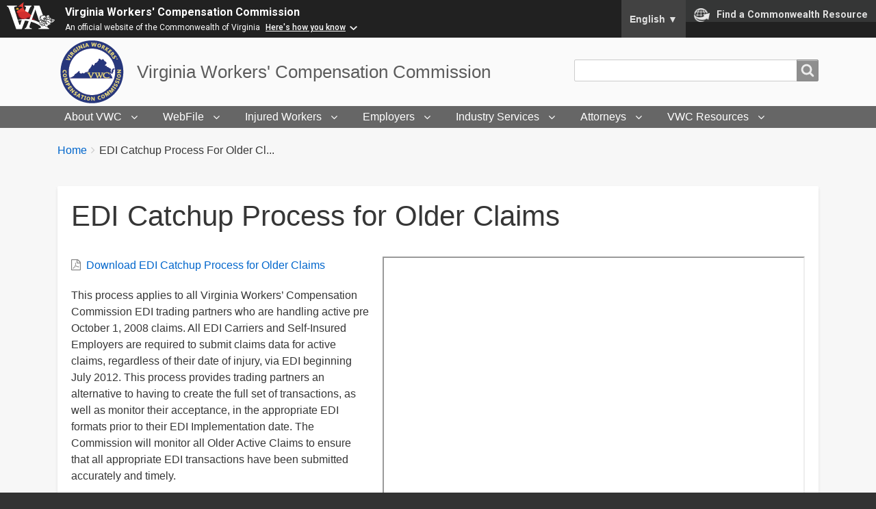

--- FILE ---
content_type: text/html; charset=UTF-8
request_url: https://www.workcomp.virginia.gov/documents/edi-catchup-process-older-claims
body_size: 10656
content:
<!DOCTYPE html>
<html lang="en" dir="ltr" prefix="content: http://purl.org/rss/1.0/modules/content/  dc: http://purl.org/dc/terms/  foaf: http://xmlns.com/foaf/0.1/  og: http://ogp.me/ns#  rdfs: http://www.w3.org/2000/01/rdf-schema#  schema: http://schema.org/  sioc: http://rdfs.org/sioc/ns#  sioct: http://rdfs.org/sioc/types#  skos: http://www.w3.org/2004/02/skos/core#  xsd: http://www.w3.org/2001/XMLSchema# " class="no-js adaptivetheme">
  <head>
    
    <meta charset="utf-8" />
<script async src="https://www.googletagmanager.com/gtag/js?id=UA-53101502-1"></script>
<script>window.dataLayer = window.dataLayer || [];function gtag(){dataLayer.push(arguments)};gtag("js", new Date());gtag("set", "developer_id.dMDhkMT", true);gtag("config", "UA-53101502-1", {"groups":"default","anonymize_ip":true,"page_placeholder":"PLACEHOLDER_page_path"});</script>
<meta name="description" content="This process applies to all Virginia Workers’ Compensation Commission EDI trading partners who are handling active pre October 1, 2008 claims. All EDI Carriers and Self‐Insured Employers are required to submit claims data for active claims, regardless of their date of injury, via EDI beginning July 2012. This process provides trading partners an alternative to having to create the full set of transactions, as well as monitor their acceptance, in the appropriate EDI formats prior to their EDI Implementation date." />
<link rel="canonical" href="http://www.workcomp.virginia.gov/documents/edi-catchup-process-older-claims" />
<meta name="Generator" content="Drupal 10 (https://www.drupal.org)" />
<meta name="MobileOptimized" content="width" />
<meta name="HandheldFriendly" content="true" />
<meta name="viewport" content="width=device-width, initial-scale=1.0" />
<link rel="icon" href="/sites/default/files/VWC%20Logo%20-%20ICON_2_0.ico" type="image/vnd.microsoft.icon" />

    <link rel="dns-prefetch" href="//cdnjs.cloudflare.com"><title>EDI Catchup Process for Older Claims | Virginia Workers&#039; Compensation Commission</title>
    <link rel="stylesheet" media="all" href="/sites/default/files/css/css_u6D-pQFZlBro1FFPE-Jcd1gYX5hND1PQru5sxKnGbZo.css?delta=0&amp;language=en&amp;theme=vwc_custom_theme_d&amp;include=[base64]" />
<link rel="stylesheet" media="all" href="//fonts.googleapis.com/icon?family=Material+Icons" />
<link rel="stylesheet" media="all" href="//fonts.googleapis.com/icon?family=Material+Icons+Outlined" />
<link rel="stylesheet" media="all" href="/sites/default/files/css/css_YbWR0virK5FL30e7d6KJh5ReY3A4u7QCwgPtWnn4uEg.css?delta=3&amp;language=en&amp;theme=vwc_custom_theme_d&amp;include=[base64]" />
<link rel="stylesheet" media="all" href="/sites/default/files/css/css_2TaeiYL2N7QVaYmNWesI3yJYg2JCyBvqkf_jIsIsTFk.css?delta=4&amp;language=en&amp;theme=vwc_custom_theme_d&amp;include=[base64]" />

    <script src="/core/assets/vendor/modernizr/modernizr.min.js?v=3.11.7"></script>

  </head><body  class="layout-type--page-layout user-logged-out path-not-frontpage path-node path-documents-edi-catchup-process-older-claims page-node-type--document theme-name--vwc-custom-theme-d">
        <a href="#block-vwc-custom-theme-d-content" class="visually-hidden focusable skip-link">Skip to main content</a>
    
      <div class="dialog-off-canvas-main-canvas" data-off-canvas-main-canvas>
    
<div class="page js-layout">
  <div data-at-row="leaderboard" class="l-leaderboard l-row">
  
  <div class="l-pr page__row pr-leaderboard" id="leaderboard">
    <div class="l-rw regions container pr-leaderboard__rw arc--1 hr--1" data-at-regions="">
      <div  data-at-region="1" class="l-r region pr-leaderboard__leaderboard" id="rid-leaderboard"><div id="block-vwc-custom-theme-d-commonwealthbanner" class="settings-tray-editable l-bl block block-config-provider--block-content block-plugin-id--block-content-c6803e06-2cdd-4b92-855f-deffbee8ffd3 block--type-basic block--view-mode-full" data-drupal-settingstray="editable">
  <div class="block__inner">

    <div class="block__content"><div class="clearfix text-formatted field field-block-content--body field-formatter-text-default field-name-body field-type-text-with-summary field-label-hidden has-single"><div class="field__items"><div class="field__item"><!-- Commonwealth banner code  INCLUDING TRANSLATION from https://www.developer.virginia.gov/ updated 12/8/2023.--><script src="https://www.developer.virginia.gov/media/developer/resources/branding-bar/brandingbar.js" data-item="va_aabrandingbar" data-aaname="Virginia Workers' Compensation Commission" data-aatheme="aatheme-black" data-aatranslate="true" defer></script><!-- Commonwealth banner code from https://www.developer.virginia.gov/ updated 6/5/2023.  
<script src="https://www.developer.virginia.gov/media/developer/resources/branding-bar/brandingbar.php" data-item="va_aabrandingbar" aaname="Virginia Workers' Compensation Commission" aatheme="aatheme-black" aaAnchorTag="https://workcomp.virginia.gov/" defer="" ></script><p> -->
<!-- Commonwealth banner code from https://www.developer.virginia.gov/downloads/commonwealth-banner/ updated 1/19/2021. 
<script type="text/javascript" src="//www.developer.virginia.gov/media/developer/resources/brand/banner/latest/commonwealthbanner.min.js" data-id="vaCommonBanner" data-theme="dark" data-type="agency" data-width="full"></script><p>-->
<!-- Commonwealth banner code removed 1/19/2021. --><!-- <script type="text/javascript" src="//developer.virginia.gov/media/developer/resources/brand/banner/latest/commonwealthbanner.min.js" data-id="vaCommonBanner" data-theme="dark" data-type="agency" data-width="full" ></script> --></div></div>
</div>
</div></div>
</div>
</div>
    </div>
  </div>
  
</div>
<div data-at-row="header" class="l-header l-row">
  
  <header class="l-pr page__row pr-header regions-multiple" role="banner" id="masthead">
    <div class="l-rw regions container pr-header__rw arc--2 hr--1-2" data-at-regions="">
      <div  data-at-region="1" class="l-r region pr-header__header-first" id="rid-header-first"><div id="block-vwc-custom-theme-d-branding" class="site-branding settings-tray-editable l-bl block block-branding block-config-provider--system block-plugin-id--system-branding-block has-logo has-name" data-drupal-settingstray="editable">
  <div class="block__inner block-branding__inner">

    <div class="block__content block-branding__content site-branding"><a href="/" title="Home" rel="home" class="site-branding__logo-link"><img src="/sites/default/files/100px-height-padded_0_0.png" alt="Home" class="site-branding__logo-img" /></a><span class="site-branding__text"><strong class="site-branding__name"><a href="/" title="Home" rel="home" class="site-branding__name-link">Virginia Workers&#039; Compensation Commission</a></strong></span></div></div>
</div>
</div><div  data-at-region="2" class="l-r region pr-header__header-second" id="rid-header-second"><div class="search-block-form submit-is-visible settings-tray-editable l-bl block block-search block-config-provider--search block-plugin-id--search-form-block" data-drupal-selector="search-block-form" id="block-vwc-custom-theme-d-searchform" role="search" data-drupal-settingstray="editable" aria-labelledby="block-vwc-custom-theme-d-searchform-menu">
  <div class="block__inner block-search__inner">

    
      <h2 class="visually-hidden block__title block-search__title" id="block-vwc-custom-theme-d-searchform-menu"><span>Search</span></h2>
    <div class="block__content block-search__content"><form action="/search/node" method="get" id="search-block-form" accept-charset="UTF-8" class="search-block-form__form">
  <div class="js-form-item form-item js-form-type-search form-type-search js-form-item-keys form-item-keys form-no-label">
      <label for="edit-keys" class="visually-hidden">Search</label>
        <input title="Enter the terms you wish to search for." data-drupal-selector="edit-keys" type="search" id="edit-keys" name="keys" value="" size="" maxlength="128" class="form-search" />

        </div>
<div data-drupal-selector="edit-actions" class="form-actions element-container-wrapper js-form-wrapper form-wrapper" id="edit-actions"><input class="search-form__submit button js-form-submit form-submit" data-drupal-selector="edit-submit" type="submit" id="edit-submit" value="Search" />
</div>

</form>
</div></div>
</div>
</div>
    </div>
  </header>
  
</div>
<div data-at-row="navbar" class="l-navbar l-row">
  
  <div class="l-pr page__row pr-navbar" id="navbar">
    <div class="l-rw regions container pr-navbar__rw arc--1 hr--1" data-at-regions="">
      <div  data-at-region="1" class="l-r region pr-navbar__navbar" id="rid-navbar"><svg style="display:none;">
    <symbol id="rm-toggle__icon--open" viewBox="0 0 1792 1792" preserveAspectRatio="xMinYMid meet">
    <path class="rm-toggle__icon__path" d="M1664 1344v128q0 26-19 45t-45 19h-1408q-26 0-45-19t-19-45v-128q0-26 19-45t45-19h1408q26 0 45 19t19 45zm0-512v128q0 26-19 45t-45 19h-1408q-26 0-45-19t-19-45v-128q0-26 19-45t45-19h1408q26 0 45 19t19 45zm0-512v128q0 26-19 45t-45 19h-1408q-26 0-45-19t-19-45v-128q0-26 19-45t45-19h1408q26 0 45 19t19 45z"/>
  </symbol>
    <symbol id="rm-toggle__icon--close" viewBox="0 0 1792 1792" preserveAspectRatio="xMinYMid meet">
    <path class="rm-toggle__icon__path" d="M1490 1322q0 40-28 68l-136 136q-28 28-68 28t-68-28l-294-294-294 294q-28 28-68 28t-68-28l-136-136q-28-28-28-68t28-68l294-294-294-294q-28-28-28-68t28-68l136-136q28-28 68-28t68 28l294 294 294-294q28-28 68-28t68 28l136 136q28 28 28 68t-28 68l-294 294 294 294q28 28 28 68z"/>
  </symbol>
</svg>
<nav aria-labelledby="block-vwc-custom-theme-d-newhomemainnav-menu" id="block-vwc-custom-theme-d-newhomemainnav" class="rm-block rm-config-provider--system rm-plugin-id--system-menu-block-d9-main-nacv main-nav settings-tray-editable l-bl rm-plugin-id--system-menu-block-new-home-main-nav js-hide" data-drupal-settingstray="editable">
  <div class="rm-block__inner">
    <div class="rm-toggle">
      <button class="rm-toggle__link un-button" role='button' aria-expanded="false">
                <svg class="rm-toggle__icon">
          <use id="rm-toggle__icon--use" xlink:href="#rm-toggle__icon--open"></use>
        </svg>
                <span class="rm-toggle__label" id="block-vwc-custom-theme-d-newhomemainnav-menu">MENU</span>
      </button>
    </div><div class="rm-block__content" id="rm-content">
        <span id="rm-accordion-trigger" class="hidden">
            <button class="rm-accordion-trigger un-button" role='button' aria-expanded="false">
              <svg class="rm-accordion-trigger__icon" viewBox="0 0 1792 1792" preserveAspectRatio="xMinYMid meet"><path d="M1600 736v192q0 40-28 68t-68 28h-416v416q0 40-28 68t-68 28h-192q-40 0-68-28t-28-68v-416h-416q-40 0-68-28t-28-68v-192q0-40 28-68t68-28h416v-416q0-40 28-68t68-28h192q40 0 68 28t28 68v416h416q40 0 68 28t28 68z"/></svg>
                            <span class="visually-hidden">Toggle sub-menu</span>
            </button>
          </span>
    <ul class="menu odd menu-level-1 menu-name--new-home-main-nav">                    
                          
      
            <li class="menu__item is-parent menu__item--expanded menu__item-title--about-vwc" id="menu-name--new-home-main-nav__about-vwc">

        <span class="menu__link--wrapper is-parent__wrapper">
          <a href="/about-vwc" class="menu__link" data-drupal-link-system-path="node/884">About VWC</a>
        </span>

                  
    <ul      class="menu is-child even menu-level-2">      
                          
      
            <li class="menu__item menu__item-title--contact-vwc" id="menu-name--new-home-main-nav__contact-vwc">

        <span class="menu__link--wrapper">
          <a href="/content/contact-commission" class="menu__link" data-drupal-link-system-path="node/26">Contact VWC</a>
        </span>

        
      </li>      
                          
      
            <li class="menu__item menu__item-title--news-and-press" id="menu-name--new-home-main-nav__news-and-press">

        <span class="menu__link--wrapper">
          <a href="/news-and-press" class="menu__link" data-drupal-link-system-path="news-and-press">News and Press</a>
        </span>

        
      </li>                    
                          
      
            <li class="menu__item is-parent menu__item--expanded menu__item--no-link menu__item-title--departments" id="menu-name--new-home-main-nav__departments">

        <span class="menu__link--wrapper is-parent__wrapper">
          <span class="menu__link">Departments</span>
        </span>

                  
    <ul      class="menu is-child odd menu-level-3">      
                          
      
            <li class="menu__item menu__item-title--administration" id="menu-name--new-home-main-nav__administration">

        <span class="menu__link--wrapper">
          <a href="/content/administration-department" class="menu__link" data-drupal-link-system-path="node/16">Administration</a>
        </span>

        
      </li>      
                          
      
            <li class="menu__item menu__item-title--alternative-dispute-resolution" id="menu-name--new-home-main-nav__alternative-dispute-resolution">

        <span class="menu__link--wrapper">
          <a href="/content/alternative-dispute-resolution-adr" class="menu__link" data-drupal-link-system-path="node/97">Alternative Dispute Resolution</a>
        </span>

        
      </li>      
                          
      
            <li class="menu__item menu__item-title--claims-services" id="menu-name--new-home-main-nav__claims-services">

        <span class="menu__link--wrapper">
          <a href="/content/claims-services-department-csd" class="menu__link" data-drupal-link-system-path="node/11">Claims Services</a>
        </span>

        
      </li>      
                          
      
            <li class="menu__item menu__item-title--correspondence-management" id="menu-name--new-home-main-nav__correspondence-management">

        <span class="menu__link--wrapper">
          <a href="/content/correspondence-management-department-cmd" class="menu__link" data-drupal-link-system-path="node/94">Correspondence Management</a>
        </span>

        
      </li>      
            
      
            <li class="menu__item menu__item-title--virginia-victims-fund" id="menu-name--new-home-main-nav__virginia-victims-fund">

        <span class="menu__link--wrapper">
          <a href="https://vvf.virginia.gov/" class="menu__link">Virginia Victims Fund</a>
        </span>

        
      </li>      
                          
      
            <li class="menu__item menu__item-title--edi-quality-assurance" id="menu-name--new-home-main-nav__edi-quality-assurance">

        <span class="menu__link--wrapper">
          <a href="/content/edi-quality-assurance-department-edi" class="menu__link" data-drupal-link-system-path="node/15">EDI Quality Assurance</a>
        </span>

        
      </li>      
                          
      
            <li class="menu__item menu__item-title--financial-services" id="menu-name--new-home-main-nav__financial-services">

        <span class="menu__link--wrapper">
          <a href="/content/financial-services" class="menu__link" data-drupal-link-system-path="node/96">Financial Services</a>
        </span>

        
      </li>      
                          
      
            <li class="menu__item menu__item-title--human-resources" id="menu-name--new-home-main-nav__human-resources">

        <span class="menu__link--wrapper">
          <a href="/content/human-resources-department" class="menu__link" data-drupal-link-system-path="node/17">Human Resources</a>
        </span>

        
      </li>      
                          
      
            <li class="menu__item menu__item-title--information-systems" id="menu-name--new-home-main-nav__information-systems">

        <span class="menu__link--wrapper">
          <a href="/content/information-systems" class="menu__link" data-drupal-link-system-path="node/95">Information Systems</a>
        </span>

        
      </li>      
                          
      
            <li class="menu__item menu__item-title--insurance" id="menu-name--new-home-main-nav__insurance">

        <span class="menu__link--wrapper">
          <a href="/content/insurance-department" class="menu__link" data-drupal-link-system-path="node/14">Insurance</a>
        </span>

        
      </li>      
                          
      
            <li class="menu__item menu__item-title--judicial" id="menu-name--new-home-main-nav__judicial">

        <span class="menu__link--wrapper">
          <a href="/content/judicial-department" class="menu__link" data-drupal-link-system-path="node/12">Judicial</a>
        </span>

        
      </li>      
                          
      
            <li class="menu__item menu__item-title--medical-fee-services" id="menu-name--new-home-main-nav__medical-fee-services">

        <span class="menu__link--wrapper">
          <a href="/content/medical-fee-services-mfs" class="menu__link" data-drupal-link-system-path="node/457">Medical Fee Services</a>
        </span>

        
      </li>      
                          
      
            <li class="menu__item menu__item-title--ombudsman-services" id="menu-name--new-home-main-nav__ombudsman-services">

        <span class="menu__link--wrapper">
          <a href="/content/ombuds-department" class="menu__link" data-drupal-link-system-path="node/723">Ombudsman Services</a>
        </span>

        
      </li>      
                          
      
            <li class="menu__item menu__item-title--outreach-services" id="menu-name--new-home-main-nav__outreach-services">

        <span class="menu__link--wrapper">
          <a href="/content/outreach-services-department-osd" class="menu__link" data-drupal-link-system-path="node/99">Outreach Services</a>
        </span>

        
      </li>      
                          
      
            <li class="menu__item menu__item-title--project-management" id="menu-name--new-home-main-nav__project-management">

        <span class="menu__link--wrapper">
          <a href="/content/project-management-office-pmo" class="menu__link" data-drupal-link-system-path="node/98">Project Management</a>
        </span>

        
      </li></ul>
  
        
      </li>      
                          
      
            <li class="menu__item menu__item-title--locations" id="menu-name--new-home-main-nav__locations">

        <span class="menu__link--wrapper">
          <a href="/vwc-locations" class="menu__link" data-drupal-link-system-path="node/880">Locations</a>
        </span>

        
      </li>      
                          
      
            <li class="menu__item menu__item-title--email-subscriptions" id="menu-name--new-home-main-nav__email-subscriptions">

        <span class="menu__link--wrapper">
          <a href="/content/subscribe-vwc-email-notices" class="menu__link" data-drupal-link-system-path="node/23">Email Subscriptions</a>
        </span>

        
      </li>      
            
      
            <li class="menu__item menu__item-title--employment-opportunities" id="menu-name--new-home-main-nav__employment-opportunities">

        <span class="menu__link--wrapper">
          <a href="https://www.jobs.virginia.gov/home" class="menu__link">Employment Opportunities</a>
        </span>

        
      </li>      
                          
      
            <li class="menu__item menu__item-title--commission-meeting-schedule" id="menu-name--new-home-main-nav__commission-meeting-schedule">

        <span class="menu__link--wrapper">
          <a href="/documents/vwc-commission-meeting-schedule" class="menu__link" data-drupal-link-system-path="node/251">Commission Meeting Schedule</a>
        </span>

        
      </li></ul>
  
        
      </li>                    
                          
      
            <li class="menu__item is-parent menu__item--expanded menu__item-title--webfile" id="menu-name--new-home-main-nav__webfile">

        <span class="menu__link--wrapper is-parent__wrapper">
          <a href="/webfile" class="menu__link" data-drupal-link-system-path="node/18">WebFile</a>
        </span>

                  
    <ul      class="menu is-child even menu-level-2">      
            
      
            <li class="menu__item menu__item-title--login" id="menu-name--new-home-main-nav__login">

        <span class="menu__link--wrapper">
          <a href="https://webfile.workcomp.virginia.gov/login" class="menu__link">Login</a>
        </span>

        
      </li>      
                          
      
            <li class="menu__item menu__item-title--for-attorneys" id="menu-name--new-home-main-nav__for-attorneys">

        <span class="menu__link--wrapper">
          <a href="/webfile/webfile-for-attorneys" class="menu__link" data-drupal-link-system-path="node/782">For Attorneys</a>
        </span>

        
      </li>      
                          
      
            <li class="menu__item menu__item-title--for-claim-administrators" id="menu-name--new-home-main-nav__for-claim-administrators">

        <span class="menu__link--wrapper">
          <a href="/webfile/webfile-for-claim-administrators" class="menu__link" data-drupal-link-system-path="node/781">For Claim Administrators</a>
        </span>

        
      </li>      
                          
      
            <li class="menu__item menu__item-title--for-claimants" id="menu-name--new-home-main-nav__for-claimants">

        <span class="menu__link--wrapper">
          <a href="/webfile/webfile-for-claimants" class="menu__link" data-drupal-link-system-path="node/780">For Claimants</a>
        </span>

        
      </li>      
                          
      
            <li class="menu__item menu__item-title--for-gsias" id="menu-name--new-home-main-nav__for-gsias">

        <span class="menu__link--wrapper">
          <a href="/webfile/webfile-for-gsias" class="menu__link" data-drupal-link-system-path="node/784">For GSIAs</a>
        </span>

        
      </li>      
                          
      
            <li class="menu__item menu__item-title--for-peos" id="menu-name--new-home-main-nav__for-peos">

        <span class="menu__link--wrapper">
          <a href="/webfile/webfile-for-peos" class="menu__link" data-drupal-link-system-path="node/783">For PEOs</a>
        </span>

        
      </li>      
                          
      
            <li class="menu__item menu__item-title--for-self-insurers" id="menu-name--new-home-main-nav__for-self-insurers">

        <span class="menu__link--wrapper">
          <a href="/webfile/webfile-for-self-insurers" class="menu__link" data-drupal-link-system-path="node/535">For Self-Insurers</a>
        </span>

        
      </li>      
                          
      
            <li class="menu__item menu__item-title--webfile-support" id="menu-name--new-home-main-nav__webfile-support">

        <span class="menu__link--wrapper">
          <a href="/webfile/webfile-support" class="menu__link" data-drupal-link-system-path="webform/webfile_support">WebFile Support</a>
        </span>

        
      </li></ul>
  
        
      </li>                    
                          
      
            <li class="menu__item is-parent menu__item--expanded menu__item-title--injured-workers" id="menu-name--new-home-main-nav__injured-workers">

        <span class="menu__link--wrapper is-parent__wrapper">
          <a href="/content/injured-workers" class="menu__link" data-drupal-link-system-path="node/2">Injured Workers</a>
        </span>

                  
    <ul      class="menu is-child even menu-level-2">      
                          
      
            <li class="menu__item menu__item-title--claim-form" id="menu-name--new-home-main-nav__claim-form">

        <span class="menu__link--wrapper">
          <a href="/forms/claim-form" title="Claim Form" class="menu__link" data-drupal-link-system-path="node/28">Claim Form</a>
        </span>

        
      </li>      
                          
      
            <li class="menu__item menu__item-title--workers-compensation-brochure" id="menu-name--new-home-main-nav__workers-compensation-brochure">

        <span class="menu__link--wrapper">
          <a href="/documents/workers-compensation-brochure" title="Workers&#039; Compensation Brochure" class="menu__link" data-drupal-link-system-path="node/569">Workers&#039; Compensation Brochure</a>
        </span>

        
      </li>      
                          
      
            <li class="menu__item menu__item-title--forms" id="menu-name--new-home-main-nav__forms">

        <span class="menu__link--wrapper">
          <a href="/vwc-forms/injured-workers" title="Forms" class="menu__link" data-drupal-link-system-path="vwc-forms/injured-workers">Forms</a>
        </span>

        
      </li>      
                          
      
            <li class="menu__item menu__item-title--documents" id="menu-name--new-home-main-nav__documents">

        <span class="menu__link--wrapper">
          <a href="/vwc-documents/injured-workers" title="Documents" class="menu__link" data-drupal-link-system-path="vwc-documents/injured-workers">Documents</a>
        </span>

        
      </li>      
                          
      
            <li class="menu__item menu__item-title--webfile" id="menu-name--new-home-main-nav__webfile">

        <span class="menu__link--wrapper">
          <a href="/webfile/webfile-for-claimants" title="WebFile for Claimants" class="menu__link" data-drupal-link-system-path="node/780">WebFile</a>
        </span>

        
      </li></ul>
  
        
      </li>                    
                          
      
            <li class="menu__item is-parent menu__item--expanded menu__item-title--employers" id="menu-name--new-home-main-nav__employers">

        <span class="menu__link--wrapper is-parent__wrapper">
          <a href="/content/employers" class="menu__link" data-drupal-link-system-path="node/6">Employers</a>
        </span>

                  
    <ul      class="menu is-child even menu-level-2">      
                          
      
            <li class="menu__item menu__item-title--workplace-notice" id="menu-name--new-home-main-nav__workplace-notice">

        <span class="menu__link--wrapper">
          <a href="/documents/employers-workplace-notice-form-1" title="Workplace Notice" class="menu__link" data-drupal-link-system-path="node/74">Workplace Notice</a>
        </span>

        
      </li>      
                          
      
            <li class="menu__item menu__item-title--contractor-information" id="menu-name--new-home-main-nav__contractor-information">

        <span class="menu__link--wrapper">
          <a href="/contractor-information" title="Contractor Information Sheet" class="menu__link" data-drupal-link-system-path="node/927">Contractor Information</a>
        </span>

        
      </li>      
                          
      
            <li class="menu__item menu__item-title--insurance-information" id="menu-name--new-home-main-nav__insurance-information">

        <span class="menu__link--wrapper">
          <a href="/workers-compensation-insurance-information-employers" title="Insurance Information" class="menu__link" data-drupal-link-system-path="node/926">Insurance Information</a>
        </span>

        
      </li>      
                          
      
            <li class="menu__item menu__item-title--form-61a" id="menu-name--new-home-main-nav__form-61a">

        <span class="menu__link--wrapper">
          <a href="/forms/certificate-workers-compensation-insurance-form-61a" title="Form 61A" class="menu__link" data-drupal-link-system-path="node/58">Form 61A</a>
        </span>

        
      </li>      
                          
      
            <li class="menu__item menu__item-title--form-16a" id="menu-name--new-home-main-nav__form-16a">

        <span class="menu__link--wrapper">
          <a href="/forms/rejection-coverage-form-16a" title="Form 16A" class="menu__link" data-drupal-link-system-path="node/60">Form 16A</a>
        </span>

        
      </li>      
                          
      
            <li class="menu__item menu__item-title--faqs" id="menu-name--new-home-main-nav__faqs">

        <span class="menu__link--wrapper">
          <a href="/employer-faqs" title="FAQs" class="menu__link" data-drupal-link-system-path="node/928">FAQs</a>
        </span>

        
      </li>      
                          
      
            <li class="menu__item menu__item-title--forms" id="menu-name--new-home-main-nav__forms">

        <span class="menu__link--wrapper">
          <a href="/vwc-forms/employers" title="Forms for Employers" class="menu__link" data-drupal-link-system-path="vwc-forms/employers">Forms</a>
        </span>

        
      </li>      
                          
      
            <li class="menu__item menu__item-title--documents" id="menu-name--new-home-main-nav__documents">

        <span class="menu__link--wrapper">
          <a href="/vwc-documents/employers" title="Documents for Employers" class="menu__link" data-drupal-link-system-path="vwc-documents/employers">Documents</a>
        </span>

        
      </li></ul>
  
        
      </li>                    
                          
      
            <li class="menu__item is-parent menu__item--expanded menu__item--no-link menu__item-title--industry-services" id="menu-name--new-home-main-nav__industry-services">

        <span class="menu__link--wrapper is-parent__wrapper">
          <span class="menu__link">Industry Services</span>
        </span>

                  
    <ul      class="menu is-child even menu-level-2">                    
                          
      
            <li class="menu__item is-parent menu__item--expanded menu__item-title--claim-administrators" id="menu-name--new-home-main-nav__claim-administrators">

        <span class="menu__link--wrapper is-parent__wrapper">
          <a href="/content/claim-administrators" class="menu__link" data-drupal-link-system-path="node/3">Claim Administrators</a>
        </span>

                  
    <ul      class="menu is-child odd menu-level-3">      
            
      
            <li class="menu__item menu__item-title--cola-benefits-calculator" id="menu-name--new-home-main-nav__colabenefits-calculator">

        <span class="menu__link--wrapper">
          <a href="https://calculators.workcomp.virginia.gov/" title="COLA/Benefits Calculator" class="menu__link">COLA/Benefits Calculator</a>
        </span>

        
      </li>      
                          
      
            <li class="menu__item menu__item-title--forms" id="menu-name--new-home-main-nav__forms">

        <span class="menu__link--wrapper">
          <a href="/vwc-forms/claim-administrators" title="Forms for Claim Administrators" class="menu__link" data-drupal-link-system-path="vwc-forms/claim-administrators">Forms</a>
        </span>

        
      </li>      
                          
      
            <li class="menu__item menu__item-title--documents" id="menu-name--new-home-main-nav__documents">

        <span class="menu__link--wrapper">
          <a href="/vwc-documents/claim-administrators" title="Documents for Claim Administrators" class="menu__link" data-drupal-link-system-path="vwc-documents/claim-administrators">Documents</a>
        </span>

        
      </li>      
                          
      
            <li class="menu__item menu__item-title--webfile" id="menu-name--new-home-main-nav__webfile">

        <span class="menu__link--wrapper">
          <a href="/webfile/webfile-for-claim-administrators" title="WebFile for Claim Administrators" class="menu__link" data-drupal-link-system-path="node/781">WebFile</a>
        </span>

        
      </li></ul>
  
        
      </li>                    
                          
      
            <li class="menu__item is-parent menu__item--expanded menu__item-title--gsias" id="menu-name--new-home-main-nav__gsias">

        <span class="menu__link--wrapper is-parent__wrapper">
          <a href="/content/gsias" class="menu__link" data-drupal-link-system-path="node/8">GSIAs</a>
        </span>

                  
    <ul      class="menu is-child odd menu-level-3">      
                          
      
            <li class="menu__item menu__item-title--forms" id="menu-name--new-home-main-nav__forms">

        <span class="menu__link--wrapper">
          <a href="/vwc-forms/gsias" title="Forms for GSIAs" class="menu__link" data-drupal-link-system-path="vwc-forms/gsias">Forms</a>
        </span>

        
      </li>      
                          
      
            <li class="menu__item menu__item-title--documents" id="menu-name--new-home-main-nav__documents">

        <span class="menu__link--wrapper">
          <a href="/vwc-documents/gsias" title="Documents for GSIAs" class="menu__link" data-drupal-link-system-path="vwc-documents/gsias">Documents</a>
        </span>

        
      </li>      
                          
      
            <li class="menu__item menu__item-title--webfile" id="menu-name--new-home-main-nav__webfile">

        <span class="menu__link--wrapper">
          <a href="/webfile/webfile-for-gsias" title="WebFile for GSIAs" class="menu__link" data-drupal-link-system-path="node/784">WebFile</a>
        </span>

        
      </li></ul>
  
        
      </li>                    
                          
      
            <li class="menu__item is-parent menu__item--expanded menu__item-title--insurers" id="menu-name--new-home-main-nav__insurers">

        <span class="menu__link--wrapper is-parent__wrapper">
          <a href="/content/insurers" class="menu__link" data-drupal-link-system-path="node/5">Insurers</a>
        </span>

                  
    <ul      class="menu is-child odd menu-level-3">      
                          
      
            <li class="menu__item menu__item-title--rejection-of-coverage-form-16a" id="menu-name--new-home-main-nav__rejection-of-coverage-form-16a">

        <span class="menu__link--wrapper">
          <a href="/forms/rejection-coverage-form-16a" class="menu__link" data-drupal-link-system-path="node/60">Rejection of Coverage (Form 16A)</a>
        </span>

        
      </li>      
                          
      
            <li class="menu__item menu__item-title--notice-terminating-prior-rejection-of-coverage-form-17a" id="menu-name--new-home-main-nav__notice-terminating-prior-rejection-of-coverage-form-17a">

        <span class="menu__link--wrapper">
          <a href="/forms/notice-terminating-prior-rejection-coverage-form-17a" class="menu__link" data-drupal-link-system-path="node/59">Notice Terminating Prior Rejection of Coverage (Form 17A)</a>
        </span>

        
      </li>      
                          
      
            <li class="menu__item menu__item-title--certificate-of-workers-compensation-insurance-form-61a" id="menu-name--new-home-main-nav__certificate-of-workers-compensation-insurance-form-61a">

        <span class="menu__link--wrapper">
          <a href="/forms/certificate-workers-compensation-insurance-form-61a" class="menu__link" data-drupal-link-system-path="node/58">Certificate of Workers&#039; Compensation Insurance (Form 61A)</a>
        </span>

        
      </li>      
                          
      
            <li class="menu__item menu__item-title--forms" id="menu-name--new-home-main-nav__forms">

        <span class="menu__link--wrapper">
          <a href="/vwc-forms/insurers" title="Forms for Insurers" class="menu__link" data-drupal-link-system-path="vwc-forms/insurers">Forms</a>
        </span>

        
      </li>      
                          
      
            <li class="menu__item menu__item-title--documents" id="menu-name--new-home-main-nav__documents">

        <span class="menu__link--wrapper">
          <a href="/vwc-documents/insurers" title="Documents for Insurers" class="menu__link" data-drupal-link-system-path="vwc-documents/insurers">Documents</a>
        </span>

        
      </li></ul>
  
        
      </li>                    
                          
      
            <li class="menu__item is-parent menu__item--expanded menu__item-title--medical-providers" id="menu-name--new-home-main-nav__medical-providers">

        <span class="menu__link--wrapper is-parent__wrapper">
          <a href="/content/medical-providers" class="menu__link" data-drupal-link-system-path="node/10">Medical Providers</a>
        </span>

                  
    <ul      class="menu is-child odd menu-level-3">      
                          
      
            <li class="menu__item menu__item-title--forms" id="menu-name--new-home-main-nav__forms">

        <span class="menu__link--wrapper">
          <a href="/vwc-forms/medical-providers" title="Forms for Medical Providers" class="menu__link" data-drupal-link-system-path="vwc-forms/medical-providers">Forms</a>
        </span>

        
      </li>      
                          
      
            <li class="menu__item menu__item-title--documents" id="menu-name--new-home-main-nav__documents">

        <span class="menu__link--wrapper">
          <a href="/vwc-documents/medical-providers" title="Documents for Medical Providers" class="menu__link" data-drupal-link-system-path="vwc-documents/medical-providers">Documents</a>
        </span>

        
      </li>      
                          
      
            <li class="menu__item menu__item-title--medical-fee-services" id="menu-name--new-home-main-nav__medical-fee-services">

        <span class="menu__link--wrapper">
          <a href="/content/medical-fee-services-mfs" title="v" class="menu__link" data-drupal-link-system-path="node/457">Medical Fee Services</a>
        </span>

        
      </li>      
            
      
            <li class="menu__item menu__item-title--mfs-calculator" id="menu-name--new-home-main-nav__mfs-calculator">

        <span class="menu__link--wrapper">
          <a href="https://medicalfeecalculator.workcomp.virginia.gov/" title="MFS Calculator" class="menu__link">MFS Calculator</a>
        </span>

        
      </li></ul>
  
        
      </li>                    
                          
      
            <li class="menu__item is-parent menu__item--expanded menu__item-title--peos" id="menu-name--new-home-main-nav__peos">

        <span class="menu__link--wrapper is-parent__wrapper">
          <a href="/content/peos" class="menu__link" data-drupal-link-system-path="node/7">PEOs</a>
        </span>

                  
    <ul      class="menu is-child odd menu-level-3">      
                          
      
            <li class="menu__item menu__item-title--forms" id="menu-name--new-home-main-nav__forms">

        <span class="menu__link--wrapper">
          <a href="/vwc-forms/peos" title="Forms for PEOs" class="menu__link" data-drupal-link-system-path="vwc-forms/peos">Forms</a>
        </span>

        
      </li>      
                          
      
            <li class="menu__item menu__item-title--documents" id="menu-name--new-home-main-nav__documents">

        <span class="menu__link--wrapper">
          <a href="/vwc-documents/peos" title="Documents for PEOs" class="menu__link" data-drupal-link-system-path="vwc-documents/peos">Documents</a>
        </span>

        
      </li>      
                          
      
            <li class="menu__item menu__item-title--webfile" id="menu-name--new-home-main-nav__webfile">

        <span class="menu__link--wrapper">
          <a href="/webfile/webfile-for-peos" title="WebFile for PEOs" class="menu__link" data-drupal-link-system-path="node/783">WebFile</a>
        </span>

        
      </li></ul>
  
        
      </li>                    
                          
      
            <li class="menu__item is-parent menu__item--expanded menu__item-title--self-insureds" id="menu-name--new-home-main-nav__self-insureds">

        <span class="menu__link--wrapper is-parent__wrapper">
          <a href="/content/self-insureds" class="menu__link" data-drupal-link-system-path="node/9">Self-Insureds</a>
        </span>

                  
    <ul      class="menu is-child odd menu-level-3">      
                          
      
            <li class="menu__item menu__item-title--forms" id="menu-name--new-home-main-nav__forms">

        <span class="menu__link--wrapper">
          <a href="/vwc-forms/self-insureds" title="Forms for Self-Insureds" class="menu__link" data-drupal-link-system-path="vwc-forms/self-insureds">Forms</a>
        </span>

        
      </li>      
                          
      
            <li class="menu__item menu__item-title--documents" id="menu-name--new-home-main-nav__documents">

        <span class="menu__link--wrapper">
          <a href="/vwc-documents/self-insureds" title="Documents for Self-Insureds" class="menu__link" data-drupal-link-system-path="vwc-documents/self-insureds">Documents</a>
        </span>

        
      </li>      
                          
      
            <li class="menu__item menu__item-title--resources" id="menu-name--new-home-main-nav__resources">

        <span class="menu__link--wrapper">
          <a href="/content/self-insureds#siresources" title="Resources for Self-Insureds" class="menu__link" data-drupal-link-system-path="node/9">Resources</a>
        </span>

        
      </li>      
            
      
            <li class="menu__item menu__item-title--tutorials" id="menu-name--new-home-main-nav__tutorials">

        <span class="menu__link--wrapper">
          <a href="https://www.youtube.com/playlist?list=PLufAAm2kSvgO6I7HVm48vhl5-qJw4hl-_" title="Tutorials for Self-Insureds" class="menu__link">Tutorials</a>
        </span>

        
      </li>      
                          
      
            <li class="menu__item menu__item-title--webfile" id="menu-name--new-home-main-nav__webfile">

        <span class="menu__link--wrapper">
          <a href="/webfile/webfile-for-self-insurers" title="WebFile for Self-Insureds" class="menu__link" data-drupal-link-system-path="node/535">WebFile</a>
        </span>

        
      </li></ul>
  
        
      </li></ul>
  
        
      </li>                    
                          
      
            <li class="menu__item is-parent menu__item--expanded menu__item-title--attorneys" id="menu-name--new-home-main-nav__attorneys">

        <span class="menu__link--wrapper is-parent__wrapper">
          <a href="/content/attorneys" class="menu__link" data-drupal-link-system-path="node/4">Attorneys</a>
        </span>

                  
    <ul      class="menu is-child even menu-level-2">      
                          
      
            <li class="menu__item menu__item-title--forms" id="menu-name--new-home-main-nav__forms">

        <span class="menu__link--wrapper">
          <a href="/vwc-forms/attorneys" title="Forms for Attorneys" class="menu__link" data-drupal-link-system-path="vwc-forms/attorneys">Forms</a>
        </span>

        
      </li>      
                          
      
            <li class="menu__item menu__item-title--documents" id="menu-name--new-home-main-nav__documents">

        <span class="menu__link--wrapper">
          <a href="/vwc-documents/attorneys" title="Documents for Attorneys" class="menu__link" data-drupal-link-system-path="vwc-documents/attorneys">Documents</a>
        </span>

        
      </li>      
                          
      
            <li class="menu__item menu__item-title--webfile-registration" id="menu-name--new-home-main-nav__webfile-registration">

        <span class="menu__link--wrapper">
          <a href="/webfile/webfile-attorney-registration-form" title="WebFile Registration for Attorneys" class="menu__link" data-drupal-link-system-path="node/220">WebFile Registration</a>
        </span>

        
      </li>      
                          
      
            <li class="menu__item menu__item-title--webfile" id="menu-name--new-home-main-nav__webfile">

        <span class="menu__link--wrapper">
          <a href="/webfile/webfile-for-attorneys" title="WebFile for Attorneys" class="menu__link" data-drupal-link-system-path="node/782">WebFile</a>
        </span>

        
      </li>      
                          
      
            <li class="menu__item menu__item-title--citation-reference-guide" id="menu-name--new-home-main-nav__citation-reference-guide">

        <span class="menu__link--wrapper">
          <a href="/documents/citation-reference-guide" class="menu__link" data-drupal-link-system-path="node/897">Citation Reference Guide</a>
        </span>

        
      </li></ul>
  
        
      </li>                    
                          
      
            <li class="menu__item is-parent menu__item--expanded menu__item--no-link menu__item-title--vwc-resources" id="menu-name--new-home-main-nav__vwc-resources">

        <span class="menu__link--wrapper is-parent__wrapper">
          <span class="menu__link">VWC Resources</span>
        </span>

                  
    <ul      class="menu is-child even menu-level-2">      
                          
      
            <li class="menu__item menu__item-title--judicial-opinion-search" id="menu-name--new-home-main-nav__judicial-opinion-search">

        <span class="menu__link--wrapper">
          <a href="/content/judicial-opinion-search" class="menu__link" data-drupal-link-system-path="node/221">Judicial Opinion Search</a>
        </span>

        
      </li>      
            
      
            <li class="menu__item menu__item-title--insurance-coverage-search" id="menu-name--new-home-main-nav__insurance-coverage-search">

        <span class="menu__link--wrapper">
          <a href="https://www.ewccv.com/cvs/?ref=https%3A//workcomp.virginia.gov/" class="menu__link">Insurance Coverage Search</a>
        </span>

        
      </li>      
                          
      
            <li class="menu__item menu__item-title--calculators-and-search-tools" id="menu-name--new-home-main-nav__calculators-and-search-tools">

        <span class="menu__link--wrapper">
          <a href="/search-tools-and-calculators" class="menu__link" data-drupal-link-system-path="node/918">Calculators and Search Tools</a>
        </span>

        
      </li>      
                          
      
            <li class="menu__item menu__item-title--glossary-of-terms" id="menu-name--new-home-main-nav__glossary-of-terms">

        <span class="menu__link--wrapper">
          <a href="/documents/vwc-glossary-terms" class="menu__link" data-drupal-link-system-path="node/250">Glossary of Terms</a>
        </span>

        
      </li>      
                          
      
            <li class="menu__item menu__item-title--how-to-make-payments" id="menu-name--new-home-main-nav__how-to-make-payments">

        <span class="menu__link--wrapper">
          <a href="/content/how-to-make-payments" class="menu__link" data-drupal-link-system-path="node/858">How to Make Payments</a>
        </span>

        
      </li>      
                          
      
            <li class="menu__item menu__item-title--rates" id="menu-name--new-home-main-nav__rates">

        <span class="menu__link--wrapper">
          <a href="/documents/rates-min-max-benefits-cola-mileage" class="menu__link" data-drupal-link-system-path="node/160">Rates</a>
        </span>

        
      </li>      
                          
      
            <li class="menu__item menu__item-title--video-hearings" id="menu-name--new-home-main-nav__video-hearings">

        <span class="menu__link--wrapper">
          <a href="/content/video-hearings" class="menu__link" data-drupal-link-system-path="node/664">Video Hearings</a>
        </span>

        
      </li></ul>
  
        
      </li></ul>
  

</div></div>
</nav>
</div>
    </div>
  </div>
  
</div>
<div data-at-row="highlighted" class="l-highlighted l-row">
  
  <div class="l-pr page__row pr-highlighted" id="highlighted">
    <div class="l-rw regions container pr-highlighted__rw arc--1 hr--1" data-at-regions="">
      <div  data-at-region="1" data-at-block-count="1" class="l-r region pr-highlighted__highlighted" id="rid-highlighted"><div role="navigation" aria-labelledby="block-vwc-custom-theme-d-breadcrumbs-2-menu" id="block-vwc-custom-theme-d-breadcrumbs-2" class="settings-tray-editable l-bl block block-breadcrumbs block-config-provider--system block-plugin-id--system-breadcrumb-block" data-drupal-settingstray="editable">
  <div class="block__inner">

    
    <h2 class="visually-hidden block__title block-breadcrumbs__title" id="block-vwc-custom-theme-d-breadcrumbs-2-menu"><span>Breadcrumbs</span></h2>
    
      <div class="breadcrumb">
    <nav class="is-responsive is-horizontal" data-at-responsive-list>
      <div class="is-responsive__list">
        <h3 class="visually-hidden breadcrumb__title">You are here:</h3>
        <ol class="breadcrumb__list"><li class="breadcrumb__list-item is-responsive__item"><a href="/" class="breadcrumb__link">Home</a></li><li class="breadcrumb__list-item is-responsive__item"><span class="breadcrumb__link">EDI Catchup Process For Older Cl...</span></li></ol>
      </div>
    </nav>
  </div></div>
</div>
<div class="l-bl block--messages" id="system-messages-block" data-drupal-messages><div data-drupal-messages-fallback class="hidden"></div></div></div>
    </div>
  </div>
  
</div>
<div data-at-row="main" class="l-main l-row">
  
  <div class="l-pr page__row pr-main" id="main-content">
    <div class="l-rw regions container pr-main__rw arc--1 hr--1" data-at-regions="">
      <div  data-at-region="1" data-at-block-count="3" class="l-r region pr-main__content" id="rid-content"><main id="block-vwc-custom-theme-d-content" class="l-bl block block-main-content" role="main">
  
  <article data-history-node-id="136" about="/documents/edi-catchup-process-older-claims" class="node node--id-136 node--type-document node--view-mode-full" role="article">
  <div class="node__container">

    <header class="node__header"><h1 class="node__title"><span class="field field-name-title field-formatter-string field-type-string field-label-hidden">EDI Catchup Process for Older Claims</span>
</h1></header>

    <div class="node__content"><div class="atl atl--twocol-5-7 l-arc--2 l-ac--1-2">
  
      <div class="atl__lr atl__cw">
              <div class="atl__lc lc-1">
          <div class="l-bl block block-config-provider--layout-builder block-plugin-id--field-block-nodedocumentfield-document">
  <div class="block__inner">

    <div class="block__content"><div class="field field-node--field-document field-formatter-file-default field-name-field-document field-type-file field-label-visually_hidden has-single"><h3 class="field__label visually-hidden">VWC Document</h3><div class="field__items"><div class="field__item"><span class="file file--mime-application-pdf file--application-pdf"> <a href="/sites/default/files/documents/EDI-Catchup-Process-for-Older-Claims_0.pdf" type="application/pdf" title="EDI-Catchup-Process-for-Older-Claims.pdf">Download EDI Catchup Process for Older Claims</a></span>
</div></div>
</div>
</div></div>
</div>
<div class="l-bl block block-config-provider--layout-builder block-plugin-id--field-block-nodedocumentbody">
  <div class="block__inner">

    <div class="block__content"><div class="clearfix text-formatted field field-node--body field-formatter-text-default field-name-body field-type-text-with-summary field-label-visually_hidden has-single"><h3 class="field__label visually-hidden">Description</h3><div class="field__items"><div class="field__item"><p>This process applies to all Virginia Workers’ Compensation Commission EDI trading partners who are handling active pre October 1, 2008 claims. All EDI Carriers and Self‐Insured Employers are required to submit claims data for active claims, regardless of their date of injury, via EDI beginning July 2012. This process provides trading partners an alternative to having to create the full set of transactions, as well as monitor their acceptance, in the appropriate EDI formats prior to their EDI Implementation date. The Commission will monitor all Older Active Claims to ensure that all appropriate EDI transactions have been submitted accurately and timely.</p>
<p>&nbsp;</p>
<p>For additional information on the submission of the older, active pre-10/1/08 claims, please review the <a href="edi-ur-requirement-table">EDI UR Requirements Table</a> and <a href="edi-catchup-business-scenarios">EDI Catchup Business Scenarios</a> documents.</p>
</div></div>
</div>
</div></div>
</div>

        </div>
      
              <div class="atl__lc lc-2">
          <div class="l-bl block block-config-provider--layout-builder block-plugin-id--field-block-nodedocumentfield-document-iframe">
  <div class="block__inner">

    <div class="block__content"><div class="clearfix text-formatted field field-node--field-document-iframe field-formatter-text-default field-name-field-document-iframe field-type-text field-label-hidden has-single"><div class="field__items"><div class="field__item"><iframe src="\sites/default/files/documents/EDI-Catchup-Process-for-Older-Claims_0.pdf" title="EDI Catchup Process for Older Claims" width="100%" height="900" allowfullscreen="true"></iframe></div></div>
</div>
</div></div>
</div>

        </div>
          </div>
  
  </div>
</div></div>
</article>

  
</main>
</div>
    </div>
  </div>
  
</div>
<div data-at-row="subfeatures" class="l-subfeatures l-row">
  
  <div class="l-pr page__row pr-subfeatures regions-multiple" id="sub-features">
    <div class="l-rw regions container pr-subfeatures__rw arc--4 hr--1-2-3-4" data-at-regions="">
      <div  data-at-region="1" class="l-r region pr-subfeatures__subfeatures-first" id="rid-subfeatures-first"><div id="block-vwc-custom-theme-d-newhomeaboutvwc" class="settings-tray-editable l-bl block block-config-provider--block-content block-plugin-id--block-content-30a2be99-805f-4e31-9bb8-38c0a0d22c2f block--type-basic block--view-mode-full" data-drupal-settingstray="editable">
  <div class="block__inner">

    <div class="block__content"><div class="clearfix text-formatted field field-block-content--body field-formatter-text-default field-name-body field-type-text-with-summary field-label-hidden has-single"><div class="field__items"><div class="field__item"><h4 style="text-decoration:underline;">ABOUT VWC</h4>
<p><a href="\about-vwc" style="color:black;text-decoration:none;">About VWC</a><br>
<a href="\content/contact-commission" style="color:black;text-decoration:none;">Contact Information</a><br>
<a href="\vwc-locations" style="color:black;text-decoration:none;">Locations</a><br>
<a href="https://www.jobs.virginia.gov/home" style="color:black;text-decoration:none;">Employment</a><br>
<a href="\news-and-press" style="color:black;text-decoration:none;">News and Press</a><br>
<a href="\documents/vwc-commission-meeting-schedule" style="color:black;text-decoration:none;">Commission Meetings</a><br>
<a href="https://vvf.virginia.gov/" style="color:black;text-decoration:none;">Virginia Victims Fund</a></p>
<!-- <a href="\employment" style="color:black;text-decoration:none;">Employment</a><br />  --></div></div>
</div>
</div></div>
</div>
</div><div  data-at-region="2" class="l-r region pr-subfeatures__subfeatures-second" id="rid-subfeatures-second"><div id="block-vwc-custom-theme-d-newhomevwcservices" class="settings-tray-editable l-bl block block-config-provider--block-content block-plugin-id--block-content-86a10585-aef6-4df7-8553-8055ecd1ad6a block--type-basic block--view-mode-full" data-drupal-settingstray="editable">
  <div class="block__inner">

    <div class="block__content"><div class="clearfix text-formatted field field-block-content--body field-formatter-text-default field-name-body field-type-text-with-summary field-label-hidden has-single"><div class="field__items"><div class="field__item"><h4 style="text-decoration:underline;">VWC SERVICES</h4>
<p><a href="\vwc-documents" style="color:black;text-decoration:none;">Documents</a><br>
<a href="\vwc-forms" style="color:black;text-decoration:none;">Forms</a><br>
<a href="\calculators-and-search-tools" style="color:black;text-decoration:none;">Search Tools and Calculators</a><br>
<a href="\content/video-hearings" style="color:black;text-decoration:none;">Video Hearings</a></p>
<!-- <a href="#" style="color:black;text-decoration:none;">Training and Tutorials</a> --></div></div>
</div>
</div></div>
</div>
</div><div  data-at-region="3" class="l-r region pr-subfeatures__subfeatures-third" id="rid-subfeatures-third"><div id="block-vwc-custom-theme-d-newhomepolicieswebsite" class="settings-tray-editable l-bl block block-config-provider--block-content block-plugin-id--block-content-316595a3-7024-411f-9b28-0ebc74521fb8 block--type-basic block--view-mode-full" data-drupal-settingstray="editable">
  <div class="block__inner">

    <div class="block__content"><div class="clearfix text-formatted field field-block-content--body field-formatter-text-default field-name-body field-type-text-with-summary field-label-hidden has-single"><div class="field__items"><div class="field__item"><h4 style="text-decoration:underline;">POLICIES &amp; WEBSITE</h4>
<p><a href="mailto:webmaster@workcomp.virginia.gov" style="color:black;text-decoration:none;">Contact Webmaster</a><br>
<a href="\webfile/webfile-support" style="color:black;text-decoration:none;">WebFile Support</a><br>
<a href="\translation-disclaimer" style="color:black;text-decoration:none;">Translation Disclaimer</a><br>
<a href="https://get.adobe.com/reader/" style="color:black;text-decoration:none;">Download Acrobat Reader</a></p>
<!-- <a href="xxx" style="color:black;text-decoration:none;">Accessibility</a><br /> --><!-- <a href="xxx" style="color:black;text-decoration:none;">Language Access</a><br /> --></div></div>
</div>
</div></div>
</div>
</div><div  data-at-region="4" class="l-r region pr-subfeatures__subfeatures-fourth" id="rid-subfeatures-fourth"><div id="block-vwc-custom-theme-d-newhomewaystoconnect" class="settings-tray-editable l-bl block block-config-provider--block-content block-plugin-id--block-content-1430a051-17c3-463a-8b69-2f88ab96de41 block--type-basic block--view-mode-full" data-drupal-settingstray="editable">
  <div class="block__inner">

    <div class="block__content"><div class="clearfix text-formatted field field-block-content--body field-formatter-text-default field-name-body field-type-text-with-summary field-label-hidden has-single"><div class="field__items"><div class="field__item"><h4 style="text-decoration:underline;">WAYS TO CONNECT</h4>
<p><a href="\content/contact-commission" style="color:black;text-decoration:none;">Contact Us</a><br>
<a href="https://www.youtube.com/channel/UCKsXVY_koyThZTYlR70xN8g" style="color:black;text-decoration:none;">YouTube</a><br>
<a href="https://www.linkedin.com/company/vwc" style="color:black;text-decoration:none;">LinkedIn</a><br>
<a href="\content/subscribe-vwc-email-notices" style="color:black;text-decoration:none;">Stay Informed</a></p>
</div></div>
</div>
</div></div>
</div>
</div>
    </div>
  </div>
  
</div>
<div data-at-row="footer" class="l-footer l-row">
  
  <footer class="l-pr page__row pr-footer" role="contentinfo" id="footer">
    <div class="l-rw regions container pr-footer__rw arc--1 hr--1" data-at-regions="">
      <div  data-at-region="1" class="l-r region pr-footer__footer" id="rid-footer"><div id="block-vwc-custom-theme-d-footer-2" class="settings-tray-editable l-bl block block-config-provider--block-content block-plugin-id--block-content-590e80e3-6812-4df9-b614-00d2fe74e540 block--type-basic block--view-mode-full" data-drupal-settingstray="editable">
  <div class="block__inner">

    <div class="block__content"><div class="clearfix text-formatted field field-block-content--body field-formatter-text-default field-name-body field-type-text-with-summary field-label-hidden has-single"><div class="field__items"><div class="field__item"><p style="text-align:center;"><a style="color:white;" href="/content/web-policy">Internet Privacy Policy </a> | <a style="color:white;" href="http://www.w3.org/WAI/WCAG1A-Conformance">WAI Level A Compliant</a> | <a style="color:white;" href="\documents/foia-policy">FOIA Policy</a> | <a style="color:white;" href="\translation-disclaimer">Translation Disclaimer</a> | <a style="color:white;" href="\employee-login">VWC Employee Login</a></p>
<p style="text-align:center;color:white;">© Copyright 2026 - Virginia Workers' Compensation Commission - <a style="color:white;" href="\content/contact-commission">Contact Us</a></p>
<p style="text-align:center;"><a href="https://www.datapoint.apa.virginia.gov/dashboard.php"><img alt="View Department of Accounts Expenses" data-entity-type data-entity-uuid src="/sites/default/files/images/banner_dept_account_expenses.gif"></a></p>
</div></div>
</div>
</div></div>
</div>
</div>
    </div>
  </footer>
  
</div>

  
</div>

  </div>

    
    <script type="application/json" data-drupal-selector="drupal-settings-json">{"path":{"baseUrl":"\/","pathPrefix":"","currentPath":"node\/136","currentPathIsAdmin":false,"isFront":false,"currentLanguage":"en"},"pluralDelimiter":"\u0003","suppressDeprecationErrors":true,"google_analytics":{"account":"UA-53101502-1","trackOutbound":true,"trackMailto":true,"trackTel":true,"trackDownload":true,"trackDownloadExtensions":"7z|aac|arc|arj|asf|asx|avi|bin|csv|doc(x|m)?|dot(x|m)?|exe|flv|gif|gz|gzip|hqx|jar|jpe?g|js|mp(2|3|4|e?g)|mov(ie)?|msi|msp|pdf|phps|png|ppt(x|m)?|pot(x|m)?|pps(x|m)?|ppam|sld(x|m)?|thmx|qtm?|ra(m|r)?|sea|sit|tar|tgz|torrent|txt|wav|wma|wmv|wpd|xls(x|m|b)?|xlt(x|m)|xlam|xml|z|zip"},"vwc_custom_theme_d":{"at_responsivemenus":{"bp":"all and (min-width: 60.0625em)","default":"ms-slidedown","responsive":"ms-dropmenu","acd":{"acd_load":true,"acd_default":true,"acd_responsive":false,"acd_both":false}},"at_breakpoints":{"at_core_simple_wide":{"breakpoint":"wide","mediaquery":"all and (min-width: 60.0625em)"},"at_core_simple_tablet-isolate":{"breakpoint":"tablet-isolate","mediaquery":"all and (min-width: 45.0625em) and (max-width: 60em)"},"at_core_simple_mobile":{"breakpoint":"mobile","mediaquery":"all and (max-width: 45em)"}}},"statistics":{"data":{"nid":"136"},"url":"\/modules\/contrib\/statistics\/statistics.php"},"ajaxTrustedUrl":{"\/search\/node":true},"at_current_theme_name":"vwc_custom_theme_d","user":{"uid":0,"permissionsHash":"dc93b559e9ee6ccee2aca6df0580a574a3aacf7f006093c730b36a14682433cc"}}</script>
<script src="/sites/default/files/js/js_YPzuol0mKXCBkthZOo5vpUQFqRfH--IXnP8FTew33lU.js?scope=footer&amp;delta=0&amp;language=en&amp;theme=vwc_custom_theme_d&amp;include=eJx1zUEOwjAMBdELRcmRItd1S0oaR_ZvgdsTViCkbmcWj9wFubRNGGpp88haK3UvU5UMeSIQMqtJIsTJhO5dS4P_ZhPv2rycUotfrV3acbFAA_Owqq4DpUb1hcKe_kNwEIbwebMdnWr8lnA-OPPh0D3jNrg8p0UbFmLRycVOsTcKEF7i"></script>
<script src="https://cdnjs.cloudflare.com/ajax/libs/enquire.js/2.1.6/enquire.min.js"></script>
<script src="/sites/default/files/js/js_zpCC2S3Y6H2tRrQRyFT29a5AqtU6UGmmXTF4Ae4YW_U.js?scope=footer&amp;delta=2&amp;language=en&amp;theme=vwc_custom_theme_d&amp;include=eJx1zUEOwjAMBdELRcmRItd1S0oaR_ZvgdsTViCkbmcWj9wFubRNGGpp88haK3UvU5UMeSIQMqtJIsTJhO5dS4P_ZhPv2rycUotfrV3acbFAA_Owqq4DpUb1hcKe_kNwEIbwebMdnWr8lnA-OPPh0D3jNrg8p0UbFmLRycVOsTcKEF7i"></script>
<script src="https://cdnjs.cloudflare.com/ajax/libs/fontfaceobserver/2.1.0/fontfaceobserver.js"></script>
<script src="/sites/default/files/js/js_F7Y4WMO3yQY6IHXqpowi7u3iLjwqRz1poBm3NzmkPiI.js?scope=footer&amp;delta=4&amp;language=en&amp;theme=vwc_custom_theme_d&amp;include=eJx1zUEOwjAMBdELRcmRItd1S0oaR_ZvgdsTViCkbmcWj9wFubRNGGpp88haK3UvU5UMeSIQMqtJIsTJhO5dS4P_ZhPv2rycUotfrV3acbFAA_Owqq4DpUb1hcKe_kNwEIbwebMdnWr8lnA-OPPh0D3jNrg8p0UbFmLRycVOsTcKEF7i"></script>

  </body>
</html>


--- FILE ---
content_type: application/javascript
request_url: https://www.workcomp.virginia.gov/sites/default/files/js/js_F7Y4WMO3yQY6IHXqpowi7u3iLjwqRz1poBm3NzmkPiI.js?scope=footer&delta=4&language=en&theme=vwc_custom_theme_d&include=eJx1zUEOwjAMBdELRcmRItd1S0oaR_ZvgdsTViCkbmcWj9wFubRNGGpp88haK3UvU5UMeSIQMqtJIsTJhO5dS4P_ZhPv2rycUotfrV3acbFAA_Owqq4DpUb1hcKe_kNwEIbwebMdnWr8lnA-OPPh0D3jNrg8p0UbFmLRycVOsTcKEF7i
body_size: 737
content:
/* @license GPL-2.0-or-later https://www.drupal.org/licensing/faq */
(function($){"use strict";Drupal.behaviors.atFFOI={attach:function(){$('html').addClass('fa-loading');var fontObserver=new FontFaceObserver('FontAwesome');fontObserver.load('\uf287\uf142\uf0fc').then(function(){$('html').removeClass('fa-loading').addClass('fa-loaded');},function(){$('html').removeClass('fa-loading').addClass('fa-unavailable');});}};}(jQuery));;
(function($){$(document).ready(function(){$('td:nth-child(3)').hide();$('td:nth-child(4)').hide();});$.ajaxSetup({cache:false});$('#getJSONForm').submit(function(e){JOSpage=0;judicalOpinionSearch();return false;});$('#nextPage').click(function(e){JOSpage+=1;judicalOpinionSearch();});$('#prevPage').click(function(e){JOSpage-=1;judicalOpinionSearch();});function judicalOpinionSearch(){const term=$('#term').val();if(term.length===0)$('#term').focus();else{$('#result').html(ajax_load);$.ajax({url:jsonUrl,type:'POST',contentType:'application/json',dataType:'json',data:JSON.stringify({queryTerm:term,index:'judicial-opinion-search',start:JOSpage*JOSpageSize,limit:JOSpageSize}),success:function(data){const totalCount=data.totalCount;const showingStart=1+JOSpage*JOSpageSize;let showingEnd=(1+JOSpage)*JOSpageSize;if(JOSpage===0){$('#prevPage').hide();$(".td_3").hide();}else{$('#prevPage').show();$(".td_3").show();}if((JOSpage+1)*JOSpageSize>totalCount){$('#nextPage').hide();$(".td_4").hide();showingEnd=totalCount;}else{$('#nextPage').show();$(".td_4").show();}let showingText='';if(totalCount>0)showingText=' Showing ('+showingStart+'-'+showingEnd+')';$('#result').html('<strong>Total Number of results: '+data.totalCount+showingText+'\n');let resultsTable='<table class="results">';$.each(data.results,function(index,value){const safeIdHTMLLink='<a target="_blank" href="'+contentUrl+value.id+'">'+value.names[0]+'</a>';resultsTable+='<tr><td>'+safeIdHTMLLink+' </td><td> Search Score: '+value.score.toFixed(2)+'</tr></td>';resultsTable+='<tr><td colspan="2" style="color:#777777;border-bottom:1px solid #cccccc">'+value.snippets+'</td></tr>';});resultsTable+='</table>';$('#result').append(resultsTable);}});}return false;}})(jQuery);;
